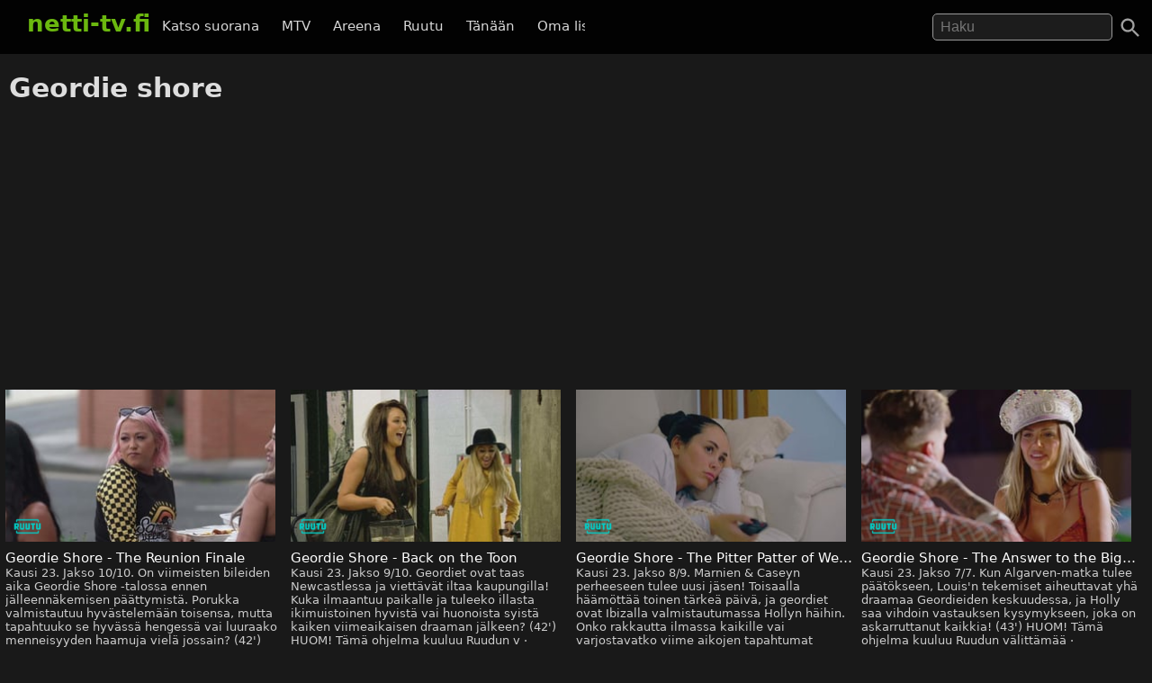

--- FILE ---
content_type: text/html; charset=UTF-8
request_url: https://netti-tv.fi/ohjelma/geordie-shore
body_size: 6864
content:

<!DOCTYPE html>
<html lang="fi">
<head>
	<meta charset="utf-8">
	<meta name="viewport" content="width=device-width, initial-scale=1.0" />
	<title>Geordie shore - Netti-TV</title>
			<script async src="https://pagead2.googlesyndication.com/pagead/js/adsbygoogle.js?client=ca-pub-3653608111345716" crossorigin="anonymous"></script>
	
	
			<meta name="description" content="Geordie shore NettiTV ohjelma. Kaikki Geordie shore jaksot. Katso ilmaiseksi netissä." />	
	
					<style>
*{-moz-box-sizing: border-box;-webkit-box-sizing: border-box;box-sizing: border-box}
body{background:#191919;color:#ddd;font-family:system-ui,arial,sans-serif;margin:0;-moz-osx-font-smoothing: grayscale;-webkit-font-smoothing:antialiased;font-size:15px;}
p {line-height:150%;}
img{border:0;}
.clear {clear:both;}
#header{background:rgba(0,0,0,0.9);width:100%;z-index:99;display:flex;justify-content: space-between;position:fixed;top: 0;}
#qform{padding-top:8px;padding-bottom:1em;float:right;text-align:right;}
#toggle-search{width:48px;height:48px;padding:10px;right:0}
a{color:#fff;text-decoration:none;}
a:hover{text-decoration:none;color:#6BB80F}
.logo a{text-decoration:none;font-weight:bold;font-size:26px;padding-top:5px;padding-bottom:25px;}
.logo, .logo a, #navi a:hover, #navi a.active{color:#6BB80F;}
.logo{display:inline-block;padding:0;margin:0 10px 10px 10px;font-weight:bold}
.showmore {text-transform:uppercase;text-align:center;display:block;clear:both;padding-top:2em;}
#qs{font-size:1rem;padding:0.3em 0.5em;width:200px;transition:width 0.2s;color:#fff;background:rgba(255,255,255,0.1);border:1px solid #999;border-radius:5px;	margin-right: 1.5rem;}
#main{padding-left:10px;padding-right:10px}
.home h2 {font-size:26px}
.vid {font-size:85%;overflow:hidden;margin-bottom:2rem;color:#ccc;text-align:left}
.vimg {margin-bottom:.4rem;background:#2c2b2a;object-fit: cover;}
.metapaat {top:-60px}
.vid .host{margin-bottom:1em;}
.light{color:#888;}
.pagelinks{text-align:center;margin:0;}
.pagelinks a {padding:1rem 1.5rem;border:1px solid #333;border-radius:5px;display:inline-block;margin:5px}
.jb{margin-top:10px}
.red{color:#ff4246}
.infobox{text-align:center;color:#fff}
.second-head{font-weight:normal}
.mt5 {margin-top:10px;}
.notif {font-weight:bold;padding:10px;text-align:center;font-size:120%}
.nettitvresponsive{width:320px;height:300px;}
.paattxt {color:orange;}
.vid:hover .desc {display:block;}
.watchlink{padding:0.6rem 1.5rem;margin:0.1rem;display:inline-block;text-align:center;color:#fff;background:rgb(71, 131, 0);border-radius:6px;transition: all .3s ease;font-size:0.8rem;width:250px}
.watchlink:hover {background:#74a436;color:#fff}
.host-title img,
h2 img {
	vertical-align: middle;
	margin-right: 15px;
	border-radius: 5px;
	width: 75px
}

.host-title span {
	display: block;
	white-space: nowrap
}

.host-title div {
	margin: 15px 0;
	line-height: 120%
}

.desktopnavi.menu-open {
	transform: translateX(0);
	visibility: visible;
}

.footer {
	padding: 2em 1em;
	background: #1c1d1e
}

.footmenu {
	float: right;
	padding: 0 1em
}

.center {
	text-align: center
}
.channels {
	padding-top:1rem;
	padding-bottom: 1.5rem;
}
.channels a {
	padding-right:0.8rem;
	display: inline-block;
	padding-bottom: 1rem;
}

#video,
.player {
	background-color: #191919
}

.mb {
	margin-bottom: 2rem
}

#toggle-search svg,
.menu-toggle svg {
	fill: #a0a0a0
}

.videolist {
	display: flex;
	flex-wrap: wrap;
	justify-content: center
}

@media (max-width:500px) {
	body {
		padding-top: 50px
	}

	#container {
		width: auto
	}

	.vid {
		margin-bottom: 1rem;
		width: 44%;
		margin-right: 0.5rem;
	}

	#qs {
		width: 95%;
		border: 1px solid #999
	}

	#navi {
		margin: 5px 0 0 0;
		padding: 0
	}

	.jb {
		display: none
	}

	.related {
		margin: 10px 0
	}

	#main {
		width: 100%
	}

	.ad {
		margin-left: -10px;
		margin-right: -10px
	}

	.vid h3 {
		width: 290px
	}

	.vidtextlink {
		width: 70%;
		display: inline-block
	}

	.videometa {
		padding: 0 1rem 1rem
	}
}

@media(max-width:950px) {
	#qform {
		display: none;
		float: left;
		width: 68%;
		text-align: center
	}
	

	.open #qform {
		display: block
	}

	.open .logo {
		display: none
	}
}

@media(min-width:500px) {
	body {
		padding-top: 60px
	}

	#container {
		width: 100%;
		margin: 0 auto
	}

	#header {
		margin-bottom: 20px;
		padding: 7px 20px 0
	}
	#navi {
		margin-right: 2em;
		margin-top: 18px
	}

	#navi a {
		padding: 0 .6em
	}

	.vid {
		width: 309px;
		margin-right: 0.5rem;
	}

	.related .vid {
		overflow: hidden;
		margin-bottom: 1rem
	}

	.vid .thumbnail {
		display: block
	}

	.nettitvresponsive {
		width: 728px;
		height: 90px
	}
}

@media(min-width:695px) {
	.menu-toggle {
		display: none
	}

	.desktopnavi {
		max-width: 520px;
		white-space: nowrap;
		overflow: hidden;
		overflow-x: scroll;
		scrollbar-width: none;
		list-style-type: none;
		margin: 0;
		display: block;
		position: absolute;
		left: 130px;
		top: 12px;
		z-index: 1
	}
	
	#toggle-search {
		position:absolute;
	}

	.desktopnavi li {
		display: inline-block
	}

	.desktopnavi li div {
		display: none;
		position: absolute;
		background: #000;
		width: 150px;
		line-height: 25px
	}

	.desktopnavi li:hover div {
		display: inline-block
	}

	.desktopnavi a {
		color: #d7d7d7;
		padding: 10px;
		line-height: 35px;
		transition: color .15s linear;
		-webkit-transition: color .15s linear;
		-moz-transition: color .15s linear
	}

	.desktopnavi a:hover {
		color: #6bb80f
	}

	.open .desktopnavi {
		display: none
	}
}

@media (max-width:695px) {
	.desktopnavi {
		list-style-type: none;
		margin: 0;
		padding: 0;
		display: block;
		position: fixed;
		visibility:hidden;
		left: 0;
		z-index: 1;
		background: #000;
		height: 100%;
		overflow-x: hidden;
		overflow-y: auto;
		z-index: 15;
		transition: transform .3s ease-out;
	}

	.desktopnavi a {
		display: inline-block;
		padding: 1em 4em 1em 2em
	}

	.menu-toggle {
		width: 48px;
		height: 48px;
		display: block;
		padding: 10px;
		float: left;
		transition: background .2s;
		border-radius: 25px
	}

	.menu-toggle:active {
		background: #ccc
	}
}

@media(min-width:1225px) {
	.jb {
		text-align: center
	}

	.midlistjb {
		display: none
	}
}

.header-navigation-menu ol {
	list-style-type: none;
	padding: 0;
	border-bottom: 1px dotted #444;
	padding-bottom: 15px
}
.subnav {
	display: flex;
	justify-content: center;
	font-size: 0.5rem;
	align-items: center;
	gap: 20px;
	margin-top: 2rem;
	margin-bottom: 2rem;
}
.chan {
	display:flex;
	height: 20px;
	width: auto;
	margin-top: -37px;
	margin-left: 7px;
	margin-bottom: 1rem;
}

.vid h3{margin-top:0;margin-bottom:0;line-height:125%;text-overflow:ellipsis;overflow:hidden;white-space:nowrap;font-weight:normal}
.date{color:#ccc}

.autocomplete-suggestions {text-align: left; cursor: default;  background: #303134; box-shadow: -1px 1px 3px rgba(0,0,0,.1);/* core styles should not be changed */position:absolute; display:none; z-index:9999; max-height:500px; overflow:hidden; overflow-y:auto; box-sizing:border-box}.autocomplete-suggestion{display:block;position:relative; padding:.7rem; line-height: 23px; white-space:nowrap; overflow:hidden; text-overflow:ellipsis; font-size:1.02em; color:#C1C2C5;font-weight:bold}.autocomplete-suggestion b { font-weight:normal}.autocomplete-suggestion.selected { background:#3D4043; }.fst{font-size:120% }
		</style>
		<link rel="image_src" href="https://netti-tv.fi/nettitv.png" />
	
	<meta property="og:image" content="https://netti-tv.fi/nettitv.png" />
	<meta property="og:title" content="Geordie shore - netti-TV" />
	<meta property="og:image" content="https://netti-tv.fi/nettitv.png" />
	<meta property="og:type" content="website" />
	<meta property="og:url" content="https://netti-tv.fi/ohjelma/geordie-shore" />
	<link rel="apple-touch-icon" href="/apple-touch-icon.png" />
	<link rel="apple-touch-icon" sizes="57x57" href="/apple-icon-57x57.png">
	<link rel="apple-touch-icon" sizes="60x60" href="/apple-icon-60x60.png">
	<link rel="apple-touch-icon" sizes="72x72" href="/apple-icon-72x72.png">
	<link rel="apple-touch-icon" sizes="76x76" href="/apple-icon-76x76.png">
	<link rel="apple-touch-icon" sizes="114x114" href="/apple-icon-114x114.png">
	<link rel="apple-touch-icon" sizes="120x120" href="/apple-icon-120x120.png">
	<link rel="apple-touch-icon" sizes="144x144" href="/apple-icon-144x144.png">
	<link rel="apple-touch-icon" sizes="152x152" href="/apple-icon-152x152.png">
	<link rel="apple-touch-icon" sizes="180x180" href="/apple-icon-180x180.png">
	<link rel="icon" type="image/png" sizes="192x192" href="/android-icon-192x192.png">
	<link rel="icon" type="image/png" sizes="32x32" href="/favicon-32x32.png">
	<link rel="icon" type="image/png" sizes="96x96" href="/favicon-96x96.png">
	<link rel="icon" type="image/png" sizes="16x16" href="/favicon-16x16.png">
	<link rel="manifest" href="/manifest.json">
	<meta name="msapplication-TileColor" content="#ffffff">
	<meta name="msapplication-TileImage" content="/ms-icon-144x144.png">
	<meta name="theme-color" content="#000000">
</head>

<body data-instant-mousedown-shortcut class="wide"  data-instant-allow-external-links>
		<div id="container" >

		<div id="header">

			<a href="#" class="menu-toggle" id="menu-toggle" aria-label="Valikko">
				<svg viewBox="0 0 24 24" preserveAspectRatio="xMidYMid meet" focusable="false" class="">
					<path d="M3 18h18v-2H3v2zm0-5h18v-2H3v2zm0-7v2h18V6H3z" class="style-scope yt-icon"></path>
				</svg>
			</a>

			<h1 class="logo"><a href="https://netti-tv.fi">netti-tv.fi</a></h1>
			<div class="header-navigation-slider-background" id="header-background"></div>
			<ul class="desktopnavi" id="menu">
				<li><a href="/live.php">Katso suorana</a></li>
								<li>
					<a href="/mtv">MTV</a>
									</li>
				<li>
					<a href="/yleareena">Areena</a>
									</li>
				<li>
					<a href="/ruutu">Ruutu</a>
									</li>
				<li><a href="/tänään">Tänään</a></li>
				<li><a href="/oma">Oma lista</a></li>
											</ul>

			<a href="#" id="toggle-search" aria-label="Haku">
				<svg focusable="false" xmlns="http://www.w3.org/2000/svg" viewBox="0 0 24 24">
					<path d="M15.5 14h-.79l-.28-.27C15.41 12.59 16 11.11 16 9.5 16 5.91 13.09 3 9.5 3S3 5.91 3 9.5 5.91 16 9.5 16c1.61 0 3.09-.59 4.23-1.57l.27.28v.79l5 4.99L20.49 19l-4.99-5zm-6 0C7.01 14 5 11.99 5 9.5S7.01 5 9.5 5 14 7.01 14 9.5 11.99 14 9.5 14z"></path>
				</svg>
			</a>
			<form action="/" method="get" id="qform"><input type="text" name="q" id="qs" placeholder="Haku" aria-label="Hae" autocapitalize="none" />
							</form>


		</div>

		<div id="main">







	
		
			<h1 class="host-title ml5">Geordie shore</h1>
	




</div>

<div style="min-height:280px;text-align:center">
<!-- nettitvresponsive -->
<ins class="adsbygoogle"
	 style="display:block"
	 data-ad-client="ca-pub-3653608111345716"
	 data-ad-slot="8958436707"
	 data-ad-format="auto"
	 data-full-width-responsive="true"></ins>
<script>
	 (adsbygoogle = window.adsbygoogle || []).push({});
</script>
</div><br>



	<div class="videolist home">
	
	
								<div class="vid">
					<a href="/katso/geordie-shore-the-reunion-finale/675327">
													<img class="vimg" src="https://netti-tv.fi/cdn-cgi/image/width=300,height=200/https://xb-static.nm-ovp.nelonenmedia.fi/xb/styles/640x360/public/img/a25fe81474b7d321587e9cce84fce1b60be14e8e-Geordie_Shore_23_2310_episode_1920_1080_GEG322586.jpg" alt="Geordie Shore - The Reunion Finale" width="300" height="169">
						
																				<img src="/st/ruutu.png" loading="lazy" alt="Ruutu" width="32" height="20" class="chan">
						
						<h3>Geordie Shore - The Reunion Finale</h3>
					</a>



											

						
													Kausi 23. Jakso 10/10. On viimeisten bileiden aika Geordie Shore -talossa ennen jälleennäkemisen päättymistä. Porukka valmistautuu hyvästelemään toisensa, mutta tapahtuuko se hyvässä hengessä vai luuraako menneisyyden haamuja vielä jossain? (42') HUO ·
												
													12.12.2022						
																			
									</div>

					
								<div class="vid">
					<a href="/katso/geordie-shore-back-on-the-toon/673745">
													<img class="vimg" src="https://netti-tv.fi/cdn-cgi/image/width=300,height=200/https://xb-static.nm-ovp.nelonenmedia.fi/xb/styles/640x360/public/img/5a320b43db1378ed070070aad945c77eea8c63d1-Geordie_Shore_23_2309_episode_1920_1080_GEG322584.jpg" alt="Geordie Shore - Back on the Toon" width="300" height="169">
						
																				<img src="/st/ruutu.png" loading="lazy" alt="Ruutu" width="32" height="20" class="chan">
						
						<h3>Geordie Shore - Back on the Toon</h3>
					</a>



											

						
													Kausi 23. Jakso 9/10. Geordiet ovat taas Newcastlessa ja viettävät iltaa kaupungilla! Kuka ilmaantuu paikalle ja tuleeko illasta ikimuistoinen hyvistä vai huonoista syistä kaiken viimeaikaisen draaman jälkeen? (42') HUOM! Tämä ohjelma kuuluu Ruudun v ·
												
													 5.12.2022						
																			
									</div>

					
								<div class="vid">
					<a href="/katso/geordie-shore-the-pitter-patter-of-wedding-bells/670985">
													<img src="https://netti-tv.fi/cdn-cgi/image/width=300,height=200/https://xb-static.nm-ovp.nelonenmedia.fi/xb/styles/640x360/public/img/3e0b890b4e6a5a595415c266170414b91491ee05-Geordie_Shore_23_2308_episode_1920_1080_GEG322583.jpg" loading="lazy" class="vimg lazy" alt="Geordie Shore - The Pitter Patter of Wedding Bells!" width="300" height="169">
						
																				<img src="/st/ruutu.png" loading="lazy" alt="Ruutu" width="32" height="20" class="chan">
						
						<h3>Geordie Shore - The Pitter Patter of Wedding Bells!</h3>
					</a>



											

						
													Kausi 23. Jakso 8/9. Marnien & Caseyn perheeseen tulee uusi jäsen! Toisaalla häämöttää toinen tärkeä päivä, ja geordiet ovat Ibizalla valmistautumassa Hollyn häihin. Onko rakkautta ilmassa kaikille vai varjostavatko viime aikojen tapahtumat tärkeää p ·
												
													24.11.2022						
																			
									</div>

					
								<div class="vid">
					<a href="/katso/geordie-shore-the-answer-to-the-big-question/668015">
													<img src="https://netti-tv.fi/cdn-cgi/image/width=300,height=200/https://xb-static.nm-ovp.nelonenmedia.fi/xb/styles/640x360/public/img/ef6e2d8dff8277ee5eecba19cde553d8a10872d3-Geordie_Shore_23_2307_episode_1920_1080_GEG322582.jpg" loading="lazy" class="vimg lazy" alt="Geordie Shore - The Answer to the Big Question" width="300" height="169">
						
																				<img src="/st/ruutu.png" loading="lazy" alt="Ruutu" width="32" height="20" class="chan">
						
						<h3>Geordie Shore - The Answer to the Big Question</h3>
					</a>



											

						
													Kausi 23. Jakso 7/7. Kun Algarven-matka tulee päätökseen, Louis'n tekemiset aiheuttavat yhä draamaa Geordieiden keskuudessa, ja Holly saa vihdoin vastauksen kysymykseen, joka on askarruttanut kaikkia! (43') HUOM! Tämä ohjelma kuuluu Ruudun välittämää ·
												
													10.11.2022						
																			
									</div>

					
								<div class="vid">
					<a href="/katso/geordie-shore-hollys-hen-do/667814">
													<img src="https://netti-tv.fi/cdn-cgi/image/width=300,height=200/https://xb-static.nm-ovp.nelonenmedia.fi/xb/styles/640x360/public/img/3066b4cf9a2d274ba1e929dc9c98df65b1d948f7-Geordie_Shore_23_2306_episode_1920_1080_GEG322581.jpg" loading="lazy" class="vimg lazy" alt="Geordie Shore - Holly&#039;s Hen Do" width="300" height="169">
						
																				<img src="/st/ruutu.png" loading="lazy" alt="Ruutu" width="32" height="20" class="chan">
						
						<h3>Geordie Shore - Holly&#039;s Hen Do</h3>
					</a>



											

						
													Kausi 23. Jakso 6/7. Louisin saapuminen aiheuttaa draamaa. Charlotte ja Sophie järjestävät Hollylle yllätyspolttarit veneellä. Taloon tulee yllätysvieras, mikä järisyttää Algarvea. (43') HUOM! Tämä ohjelma kuuluu Ruudun välittämään ilmaiseen MusicTV- ·
												
													 9.11.2022						
																			
									</div>

					
								<div class="vid">
					<a href="/katso/geordie-shore-the-reunion-continues/662484">
													<img src="https://netti-tv.fi/cdn-cgi/image/width=300,height=200/https://xb-static.nm-ovp.nelonenmedia.fi/xb/styles/640x360/public/img/56e715b3de2d1a64ee19b44b6b11cc7fdd5db1dd-Geordie_Shore_23_2303_episode_1920_1080_GEG322578.jpg" loading="lazy" class="vimg lazy" alt="Geordie Shore - The Reunion Continues" width="300" height="169">
						
																				<img src="/st/ruutu.png" loading="lazy" alt="Ruutu" width="32" height="20" class="chan">
						
						<h3>Geordie Shore - The Reunion Continues</h3>
					</a>



											

						
													Kausi 23. Jakso 3/5. Jälleennäkeminen jatkuu, ja tulossa on lisää shokeeraavia yllätyksiä. Jotkut Geordiet tapaavat ensi kertaa vuosiin, osa tekee sovun, osa pystyy jatkamaan elämäänsä ja osa ei enää puhu toisilleen. Mitä vain voi tapahtua, kun taloo ·
												
													17.10.2022						
																			
									</div>

					
								<div class="vid">
					<a href="/katso/geordie-shore-lets-get-together/658952">
													<img src="https://netti-tv.fi/cdn-cgi/image/width=300,height=200/https://xb-static.nm-ovp.nelonenmedia.fi/xb/styles/640x360/public/img/9def9b4a5b58351db44cf091f2f6d5397b9fb210-Geordie_Shore_23_2301_episode_1920_1080_GEG322576.jpg" loading="lazy" class="vimg lazy" alt="Geordie Shore - Let&#039;s Get Together!" width="300" height="169">
						
																				<img src="/st/ruutu.png" loading="lazy" alt="Ruutu" width="32" height="20" class="chan">
						
						<h3>Geordie Shore - Let&#039;s Get Together!</h3>
					</a>



											

						
													Kausi 23. Jakso 1/2. Juhliakseen yli 10:tä Geordie Shore -vuotta OG:t Charlotte, Holly ja Sophie järjestävät vauvakutsut Marinelle, ja he suunnittelevat jälleennäkemistä koko porukalle. Mutta onko hyvä idea järjestää juhlat, joissa huone on täynnä ek ·
												
													 3.10.2022						
																			
									</div>

					
								<div class="vid">
					<a href="/katso/geordie-shore-return-of-the-mac/607588">
													<img src="https://netti-tv.fi/cdn-cgi/image/width=300,height=200/https://xb-static.nm-ovp.nelonenmedia.fi/xb/styles/640x360/public/img/eaf4048dbb887349f92ba74ed39ed0c2ee2751cb-Geordie_Shore_22_2204_episode_1920_1080_GEG264911.jpg" loading="lazy" class="vimg lazy" alt="Geordie Shore - Return Of The Mac" width="300" height="169">
						
																				<img src="/st/ruutu.png" loading="lazy" alt="Ruutu" width="32" height="20" class="chan">
						
						<h3>Geordie Shore - Return Of The Mac</h3>
					</a>



											

						
													Kausi 22. Jakso 4/8. Nathan nostaa kissan pöydälle Nathanielin kanssa, James jumiutuu skotlantilaiseen leipään ja shokkipaluu uhkaa saada Chloen ja Louis'n orastavan romanssin pois raiteiltaan. (44') HUOM! Tämä ohjelma kuuluu Ruudun välittämään ilmai ·
												
													20.01.2022						
																			
									</div>

					
								<div class="vid">
					<a href="/katso/geordie-shore-someones-getting-dumped/607592">
													<img src="https://netti-tv.fi/cdn-cgi/image/width=300,height=200/https://xb-static.nm-ovp.nelonenmedia.fi/xb/styles/640x360/public/img/0cbfd0648641a91fef50818aafb91d8baa583646-Geordie_Shore_22_2202_episode_1920_1080_GEG264909.jpg" loading="lazy" class="vimg lazy" alt="Geordie Shore - Someone&#039;s Getting Dumped" width="300" height="169">
						
																				<img src="/st/ruutu.png" loading="lazy" alt="Ruutu" width="32" height="20" class="chan">
						
						<h3>Geordie Shore - Someone&#039;s Getting Dumped</h3>
					</a>



											

						
													Kausi 22. Jakso 2/8. Amelia tekee paluun taloon, James ja Louis tappelevat Roxyn huomiosta ja sinkut saavat järkyttäviä uutisia. (43') HUOM! Tämä ohjelma kuuluu Ruudun välittämään ilmaiseen MusicTV-lisäpalveluun, jossa näkyy mainoksia kaikille käyttä ·
												
													20.01.2022						
																			
									</div>

					
								<div class="vid">
					<a href="/katso/geordie-shore-chloe-shoots-her-shot/607593">
													<img src="https://netti-tv.fi/cdn-cgi/image/width=300,height=200/https://xb-static.nm-ovp.nelonenmedia.fi/xb/styles/640x360/public/img/23d22a8ed8e3ec747908c89c438f8a9f7b70b23e-Geordie_Shore_22_2203_episode_1920_1080_GEG264910.jpg" loading="lazy" class="vimg lazy" alt="Geordie Shore - Chloe Shoots Her Shot" width="300" height="169">
						
																				<img src="/st/ruutu.png" loading="lazy" alt="Ruutu" width="32" height="20" class="chan">
						
						<h3>Geordie Shore - Chloe Shoots Her Shot</h3>
					</a>



											

						
													Kausi 22. Jakso 3/8. Abbie on suuren riidan keskiössä, Nathania kohdellaan huonosti ja Chloe tekee siirtonsa Louis'n suhteen. (44') HUOM! Tämä ohjelma kuuluu Ruudun välittämään ilmaiseen MusicTV-lisäpalveluun, jossa näkyy mainoksia kaikille käyttäjil ·
												
													20.01.2022						
																			
									</div>

					
								<div class="vid">
					<a href="/katso/geordie-shore-kiss-louis-goodbye/607624">
													<img src="https://netti-tv.fi/cdn-cgi/image/width=300,height=200/https://xb-static.nm-ovp.nelonenmedia.fi/xb/styles/640x360/public/img/fd482ddcbf1332b3a4c50158f518311f69db7e0f-Geordie_Shore_22_2205_episode_1920_1080_GEG264912.jpg" loading="lazy" class="vimg lazy" alt="Geordie Shore - Kiss Louis Goodbye" width="300" height="169">
						
																				<img src="/st/ruutu.png" loading="lazy" alt="Ruutu" width="32" height="20" class="chan">
						
						<h3>Geordie Shore - Kiss Louis Goodbye</h3>
					</a>



											

						
													Kausi 22. Jakso 5/8. Louis puhuu suunsa puhtaaksi, mutta Chloea mietityttää. Marty on elämässä menneisyyttään uudelleen, ja shokkihäätö jakaa porukan kahtia. (43') HUOM! Tämä ohjelma kuuluu Ruudun välittämään ilmaiseen MusicTV-lisäpalveluun, jossa nä ·
												
													20.01.2022						
																			
									</div>

					
								<div class="vid">
					<a href="/katso/geordie-shore-the-singles-have-landed/601672">
													<img src="https://netti-tv.fi/cdn-cgi/image/width=300,height=200/https://xb-static.nm-ovp.nelonenmedia.fi/xb/styles/640x360/public/img/830a3e342d61a205448778c0603c7880378ab13e-Geordie_Shore_22_2201_episode_1920_1080_GEG264908.jpg" loading="lazy" class="vimg lazy" alt="Geordie Shore - The Singles Have Landed" width="300" height="169">
						
																				<img src="/st/ruutu.png" loading="lazy" alt="Ruutu" width="32" height="20" class="chan">
						
						<h3>Geordie Shore - The Singles Have Landed</h3>
					</a>



											

						
													Kausi 22. Jakso 1/4. Geordiet ovat palanneet elettyään koronasulussa aivan liian kauan! Mutta tällä kertaa heidän seuranaan talossa on kokonainen porukka seksikkäitä sinkkuja, joita he deittailevat. (44') HUOM! Tämä ohjelma kuuluu Ruudun välittämään  ·
												
													22.12.2021						
																			
									</div>

								</div>



				<div class="pagelinks">

				
														<a href="/ohjelma/geordie+shore/2">Seuraava &gt;</a>				
								</div>
			



<p><a href="/tänään">TV-ohjelmat tänään</a></p>

</div> 
<div class="footer">
  <a href="https://netti-tv.fi" class="logo">netti-TV</a>
  <div class="footmenu">
        <a href="/sivukartta.php">Sivukartta</a>&nbsp;
    <a href="/info.php">Tuki</a>&nbsp;
    <a href="https://ostaverkkotunnus.fi">Osta verkkotunnus</a>
      </div>
</div>
<script>
window.lazyLoadOptions = {};
function closeMenu(event){document.getElementById("menu").classList.remove("header-navigation-menu-open");document.getElementById("header").classList.remove("header-open");document.getElementById("main").classList.remove("open");document.getElementById("header").classList.remove("open");document.getElementById("header-background").classList.remove("open");return false;}
document.getElementById("header-background").addEventListener('touchmove',closeMenu,{passive:true});document.getElementById("header-background").onclick=closeMenu;document.getElementById("menu-toggle").onclick=function(event){event.preventDefault();document.getElementById("menu").classList.toggle("menu-open");document.getElementById("header").classList.toggle("header-open");document.getElementById("main").classList.toggle("open");return false;}
document.getElementById("toggle-search").onclick=function(){event.preventDefault();document.getElementById("header").classList.add("open");document.getElementById("header-background").classList.add("open");if(document.getElementById("qs").value!=''){document.getElementById("qform").submit();}else{document.getElementById("qs").focus();}}
document.getElementById("qs").onblur=function(){document.getElementById("header").classList.remove("open");}
function handleSubmit(e) {
  var t = document.getElementById("qs").value.toLowerCase();
  if(t == "tv5" || t == "tv 5") {
    window.location.href = "/tv5";
  } else if(t == "fox") {
    window.location.href = "/fox";
  }  else {
    window.location.href = "/ohjelma/" + t.replace(/ /g, "-");
  }
}
var qform=document.getElementById("qform");if(qform!=null){qform.onsubmit=function(){handleSubmit();return false;};}

function l() {
	var f = document.createElement('script');
	f.type = 'module';
	f.src = '/in.js';
	document.head.appendChild(f);
}
window.addEventListener("load", l);

var vc=document.getElementById("qs");
if(vc!=null) {
  window.acloaded=false;
  vc.onfocus=function() {
    if(window.acloaded==false) {
      var script=document.createElement("script");
      script.setAttribute("src","/autocomplete.js?6");
      document.head.appendChild(script);
      window.acloaded=true;
    }
  }
}
</script>
</body>
</html>



--- FILE ---
content_type: text/html; charset=utf-8
request_url: https://www.google.com/recaptcha/api2/aframe
body_size: 269
content:
<!DOCTYPE HTML><html><head><meta http-equiv="content-type" content="text/html; charset=UTF-8"></head><body><script nonce="HAf5H2ijPNzpfRISLn41ZQ">/** Anti-fraud and anti-abuse applications only. See google.com/recaptcha */ try{var clients={'sodar':'https://pagead2.googlesyndication.com/pagead/sodar?'};window.addEventListener("message",function(a){try{if(a.source===window.parent){var b=JSON.parse(a.data);var c=clients[b['id']];if(c){var d=document.createElement('img');d.src=c+b['params']+'&rc='+(localStorage.getItem("rc::a")?sessionStorage.getItem("rc::b"):"");window.document.body.appendChild(d);sessionStorage.setItem("rc::e",parseInt(sessionStorage.getItem("rc::e")||0)+1);localStorage.setItem("rc::h",'1768962461095');}}}catch(b){}});window.parent.postMessage("_grecaptcha_ready", "*");}catch(b){}</script></body></html>